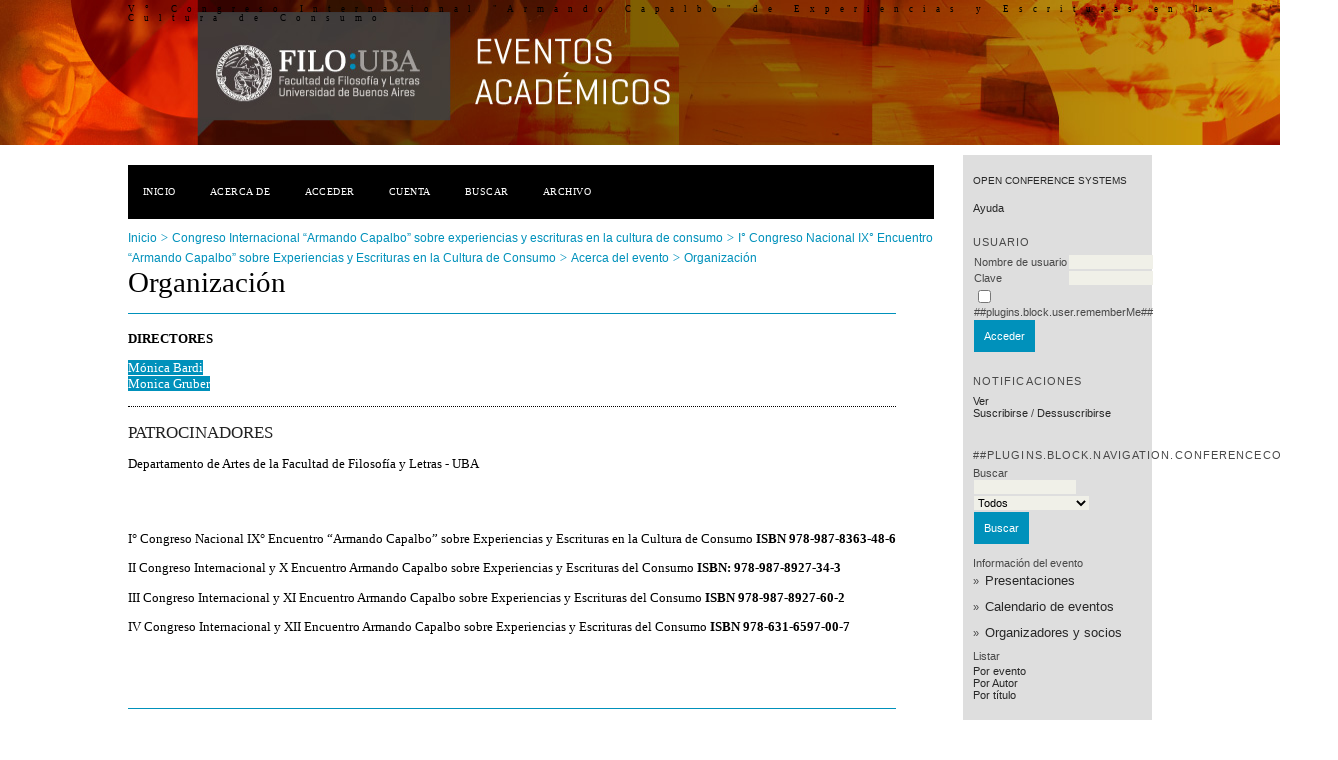

--- FILE ---
content_type: text/html; charset=utf-8
request_url: http://eventosacademicos.filo.uba.ar/index.php/CNEAC/ICNEAC/about/organizingTeam
body_size: 2445
content:
<?xml version="1.0" encoding="UTF-8"?>
<!DOCTYPE html PUBLIC "-//W3C//DTD XHTML 1.0 Transitional//EN"
	"http://www.w3.org/TR/xhtml1/DTD/xhtml1-transitional.dtd">
<html xmlns="http://www.w3.org/1999/xhtml">
<head>
	<meta http-equiv="Content-Type" content="text/html; charset=utf-8" />
	<title>Organización</title>
	<meta name="description" content="" />
	<meta name="keywords" content="" />
	<meta name="generator" content="Open Conference Systems 2.3.6.0" />
	
		<link rel="stylesheet" href="http://eventosacademicos.filo.uba.ar/lib/pkp/styles/common.css" type="text/css" />
	<link rel="stylesheet" href="http://eventosacademicos.filo.uba.ar/styles/common.css" type="text/css" />
	
	<!-- Base Jquery -->
	<script src="http://www.google.com/jsapi"></script>
	<script>
		google.load("jquery", "1");
		google.load("jqueryui", "1");
	</script>
		<!-- Add javascript required for font sizer -->
	<script type="text/javascript" src="http://eventosacademicos.filo.uba.ar/lib/pkp/js/jquery.cookie.js"></script>	
	<script type="text/javascript" src="http://eventosacademicos.filo.uba.ar/lib/pkp/js/fontController.js" ></script>
	<script type="text/javascript">
		$(function(){
			fontSize("#sizer", "body", 9, 16, 32, "http://eventosacademicos.filo.uba.ar"); // Initialize the font sizer
		});
	</script>
	
	
	<link rel="stylesheet" href="http://eventosacademicos.filo.uba.ar/styles/sidebar.css" type="text/css" />		<link rel="stylesheet" href="http://eventosacademicos.filo.uba.ar/styles/rightSidebar.css" type="text/css" />	
			<link rel="stylesheet" href="http://eventosacademicos.filo.uba.ar/public/site/sitestyle.css" type="text/css" />
			<link rel="stylesheet" href="http://eventosacademicos.filo.uba.ar/lib/pkp/styles/jqueryUi.css" type="text/css" />
			<link rel="stylesheet" href="http://eventosacademicos.filo.uba.ar/lib/pkp/styles/jquery.pnotify.default.css" type="text/css" />
			<link rel="stylesheet" href="http://eventosacademicos.filo.uba.ar/lib/pkp/styles/themes/default/pnotify.css" type="text/css" />
	
	<script type="text/javascript" src="http://eventosacademicos.filo.uba.ar/lib/pkp/js/general.js"></script>
	
</head>
<body>
<div id="container">

<div id="header">
<div id="headerTitle">
<h1>
	V° Congreso Internacional "Armando Capalbo" de Experiencias y Escrituras en la Cultura de Consumo
</h1>
</div>
</div>

<div id="body">

	<div id="sidebar">
							<div id="rightSidebar">
				<div class="block" id="sidebarDevelopedBy">
	<a class="blockTitle" href="http://pkp.sfu.ca/ocs/" id="developedBy">Open Conference Systems</a>
</div>	<div class="block" id="sidebarHelp">
	<a class="blockTitle" href="javascript:openHelp('http://eventosacademicos.filo.uba.ar/index.php/CNEAC/ICNEAC/help')">Ayuda</a>
</div><div class="block" id="sidebarUser">
	<span class="blockTitle">Usuario</span>
			<form method="post" action="http://eventosacademicos.filo.uba.ar/index.php/CNEAC/ICNEAC/login/signIn">
			<table>
				<tr>
					<td><label for="sidebar-username">Nombre de usuario</label></td>
					<td><input type="text" id="sidebar-username" name="username" value="" size="12" maxlength="32" class="textField" /></td>
				</tr>
				<tr>
					<td><label for="sidebar-password">Clave</label></td>
					<td><input type="password" id="sidebar-password" name="password" value="" size="12" maxlength="32" class="textField" /></td>
				</tr>
				<tr>
					<td colspan="2"><input type="checkbox" id="remember" name="remember" value="1" /> <label for="remember">##plugins.block.user.rememberMe##</label></td>
				</tr>
				<tr>
					<td colspan="2"><input type="submit" value="Acceder" class="button" /></td>
				</tr>
			</table>
		</form>
	</div><div class="block" id="notification">
	<span class="blockTitle">Notificaciones</span>
	<ul>
					<li><a href="http://eventosacademicos.filo.uba.ar/index.php/CNEAC/ICNEAC/notification">Ver</a></li>
			<li><a href="http://eventosacademicos.filo.uba.ar/index.php/CNEAC/ICNEAC/notification/subscribeMailList">Suscribirse</a> / <a href="http://eventosacademicos.filo.uba.ar/index.php/CNEAC/ICNEAC/notification/unsubscribeMailList">Dessuscribirse</a></li>	
			</ul>
</div>	
	<div class="block" id="sidebarNavigation">
		<span class="blockTitle">##plugins.block.navigation.conferenceContent##</span>
		
		<span class="blockSubtitle">Buscar</span>
		<form method="post" action="http://eventosacademicos.filo.uba.ar/index.php/CNEAC/ICNEAC/search/results">
		<table>
		<tr>
			<td><input type="text" id="query" name="query" size="15" maxlength="255" value="" class="textField" /></td>
		</tr>
		<tr>
			<td><select name="searchField" size="1" class="selectMenu">
				<option label="Todos" value="">Todos</option>
<option label="Autores" value="1">Autores</option>
<option label="Título" value="2">Título</option>
<option label="Resumen" value="4">Resumen</option>
<option label="Términos indizados" value="120">Términos indizados</option>
<option label="Texto completo" value="128">Texto completo</option>

			</select></td>
		</tr>
		<tr>
			<td><input type="submit" value="Buscar" class="button" /></td>
		</tr>
		</table>
		</form>
		
		<br />
	
				<span class="blockSubtitle">Información del evento</span>

		<ul class="plain">
															<li>&#187; <a href="http://eventosacademicos.filo.uba.ar/index.php/CNEAC/ICNEAC/schedConf/presentations">Presentaciones</a></li>			<li>&#187; <a href="http://eventosacademicos.filo.uba.ar/index.php/CNEAC/ICNEAC/schedConf/schedule">Calendario de eventos</a></li>									<li>&#187; <a href="http://eventosacademicos.filo.uba.ar/index.php/CNEAC/ICNEAC/about/organizingTeam">Organizadores y socios</a></li>					</ul>
		
				<span class="blockSubtitle">Listar</span>
		<ul>
			<li><a href="http://eventosacademicos.filo.uba.ar/index.php/CNEAC/ICNEAC/search/schedConfs">Por evento</a></li>
			<li><a href="http://eventosacademicos.filo.uba.ar/index.php/CNEAC/ICNEAC/search/authors">Por Autor</a></li>
			<li><a href="http://eventosacademicos.filo.uba.ar/index.php/CNEAC/ICNEAC/search/titles">Por título</a></li>
					</ul>
			</div>
<div class="block" id="sidebarFontSize" style="margin-bottom: 4px;">
	<span class="blockTitle">##plugins.block.fontSize.title##</span>
	<div id="sizer"></div>
</div>
<br />
<div class="block" id="sidebarInformation">
	<span class="blockTitle">##plugins.block.information.link##</span>
	<ul>
		<li><a href="http://eventosacademicos.filo.uba.ar/index.php/CNEAC/ICNEAC/information/readers">Para lectores</a></li>		<li><a href="http://eventosacademicos.filo.uba.ar/index.php/CNEAC/ICNEAC/information/authors">Para Autores</a></li>	</ul>
</div>

			</div>
			</div>

<div id="main">
<div id="navbar">
	<ul class="menu">
		<li><a href="http://eventosacademicos.filo.uba.ar/index.php/index/index/index/index">Inicio</a></li>
		<li><a href="http://eventosacademicos.filo.uba.ar/index.php/CNEAC/ICNEAC/about">Acerca de</a></li>
					<li><a href="http://eventosacademicos.filo.uba.ar/index.php/CNEAC/ICNEAC/login">Acceder</a></li>
			<li><a href="http://eventosacademicos.filo.uba.ar/index.php/CNEAC/ICNEAC/user/account">Cuenta</a></li>
				<li><a href="http://eventosacademicos.filo.uba.ar/index.php/CNEAC/ICNEAC/search">Buscar</a></li>

								<li><a href="http://eventosacademicos.filo.uba.ar/index.php/CNEAC/index/schedConfs/archive">Archivo</a></li>						
										</ul>
</div>
<div id="breadcrumb">
	<a href="http://eventosacademicos.filo.uba.ar/index.php/index/index/index">Inicio</a> &gt;
			<a href="http://eventosacademicos.filo.uba.ar/index.php/CNEAC/index/index" class="hierarchyLink">Congreso Internacional “Armando Capalbo” sobre experiencias y escrituras en la cultura de consumo</a> &gt;
			<a href="http://eventosacademicos.filo.uba.ar/index.php/CNEAC/ICNEAC/index" class="hierarchyLink">I° Congreso Nacional IX° Encuentro “Armando Capalbo” sobre Experiencias y Escrituras en la Cultura de Consumo</a> &gt;
			<a href="http://eventosacademicos.filo.uba.ar/index.php/CNEAC/ICNEAC/about" class="hierarchyLink">Acerca del evento</a> &gt;
			<a href="http://eventosacademicos.filo.uba.ar/index.php/CNEAC/ICNEAC/about/organizingTeam" class="current">Organización</a></div>
<h2>Organización</h2>


<div id="content">

			<h4>Directores</h4>
	
	<ol class="organizingTeam">
					<li><a href="javascript:openRTWindow('http://eventosacademicos.filo.uba.ar/index.php/CNEAC/ICNEAC/about/organizingTeamBio/1119')">Mónica Bardi</a></li>
					<li><a href="javascript:openRTWindow('http://eventosacademicos.filo.uba.ar/index.php/CNEAC/ICNEAC/about/organizingTeamBio/1120')">Monica Gruber</a></li>
			</ol>


<div id="conferenceSponsorship">

<div class="separator"></div>

<h3>Patrocinadores</h3>

<p><p>Departamento de Artes de la Facultad de Filosofía y Letras - UBA</p></p>
<ul>
			</ul>


</div>
<br /><br />
<p><span><span>I° Congreso Nacional IX° Encuentro “Armando Capalbo” sobre Experiencias y Escrituras en la Cultura de Consumo </span></span><strong><span><span>ISBN 978-987-8363-48-6</span></span></strong></p><p><span><span>II Congreso Internacional y X Encuentro Armando Capalbo sobre Experiencias y Escrituras del Consumo </span></span><strong><span><span>ISBN: </span></span><strong><span><span>978-987-8927-34-3</span></span></strong></strong></p><p><span><span>III Congreso Internacional y XI Encuentro Armando Capalbo sobre Experiencias y Escrituras del Consumo </span></span><strong><span><span>ISBN 978-987-8927-60-2</span></span></strong></p><p><span><span>IV Congreso Internacional y XII Encuentro Armando Capalbo sobre Experiencias y Escrituras del Consumo </span></span><strong>ISBN 978-631-6597-00-7</strong></p><p><strong><br /></strong></p><p><strong><strong><br /></strong></strong></p>

</div><!-- content -->
</div><!-- main -->
</div><!-- body -->



</div><!-- container -->
</body>
</html>